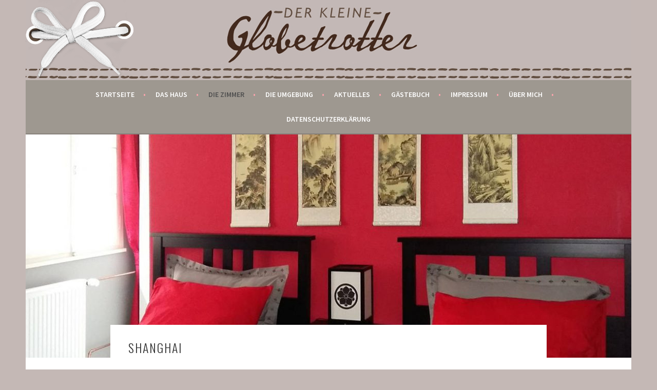

--- FILE ---
content_type: text/html; charset=UTF-8
request_url: http://der-kleine-globetrotter.de/zimmer/shanghai-2/
body_size: 4604
content:
<!DOCTYPE html>
<html lang="de">
<head>
<meta charset="UTF-8">
<meta name="viewport" content="width=device-width, initial-scale=1">
<link rel="profile" href="http://gmpg.org/xfn/11">
<link rel="pingback" href="http://der-kleine-globetrotter.de/xmlrpc.php">
<title>Shanghai &#8211; Der kleine Globetrotter</title>
<link rel='dns-prefetch' href='//s0.wp.com' />
<link rel='dns-prefetch' href='//fonts.googleapis.com' />
<link rel='dns-prefetch' href='//s.w.org' />
<link rel="alternate" type="application/rss+xml" title="Der kleine Globetrotter &raquo; Feed" href="http://der-kleine-globetrotter.de/feed/" />
<link rel="alternate" type="application/rss+xml" title="Der kleine Globetrotter &raquo; Kommentar-Feed" href="http://der-kleine-globetrotter.de/comments/feed/" />
		<script type="text/javascript">
			window._wpemojiSettings = {"baseUrl":"https:\/\/s.w.org\/images\/core\/emoji\/12.0.0-1\/72x72\/","ext":".png","svgUrl":"https:\/\/s.w.org\/images\/core\/emoji\/12.0.0-1\/svg\/","svgExt":".svg","source":{"concatemoji":"http:\/\/der-kleine-globetrotter.de\/wp-includes\/js\/wp-emoji-release.min.js?ver=5.2.21"}};
			!function(e,a,t){var n,r,o,i=a.createElement("canvas"),p=i.getContext&&i.getContext("2d");function s(e,t){var a=String.fromCharCode;p.clearRect(0,0,i.width,i.height),p.fillText(a.apply(this,e),0,0);e=i.toDataURL();return p.clearRect(0,0,i.width,i.height),p.fillText(a.apply(this,t),0,0),e===i.toDataURL()}function c(e){var t=a.createElement("script");t.src=e,t.defer=t.type="text/javascript",a.getElementsByTagName("head")[0].appendChild(t)}for(o=Array("flag","emoji"),t.supports={everything:!0,everythingExceptFlag:!0},r=0;r<o.length;r++)t.supports[o[r]]=function(e){if(!p||!p.fillText)return!1;switch(p.textBaseline="top",p.font="600 32px Arial",e){case"flag":return s([55356,56826,55356,56819],[55356,56826,8203,55356,56819])?!1:!s([55356,57332,56128,56423,56128,56418,56128,56421,56128,56430,56128,56423,56128,56447],[55356,57332,8203,56128,56423,8203,56128,56418,8203,56128,56421,8203,56128,56430,8203,56128,56423,8203,56128,56447]);case"emoji":return!s([55357,56424,55356,57342,8205,55358,56605,8205,55357,56424,55356,57340],[55357,56424,55356,57342,8203,55358,56605,8203,55357,56424,55356,57340])}return!1}(o[r]),t.supports.everything=t.supports.everything&&t.supports[o[r]],"flag"!==o[r]&&(t.supports.everythingExceptFlag=t.supports.everythingExceptFlag&&t.supports[o[r]]);t.supports.everythingExceptFlag=t.supports.everythingExceptFlag&&!t.supports.flag,t.DOMReady=!1,t.readyCallback=function(){t.DOMReady=!0},t.supports.everything||(n=function(){t.readyCallback()},a.addEventListener?(a.addEventListener("DOMContentLoaded",n,!1),e.addEventListener("load",n,!1)):(e.attachEvent("onload",n),a.attachEvent("onreadystatechange",function(){"complete"===a.readyState&&t.readyCallback()})),(n=t.source||{}).concatemoji?c(n.concatemoji):n.wpemoji&&n.twemoji&&(c(n.twemoji),c(n.wpemoji)))}(window,document,window._wpemojiSettings);
		</script>
		<style type="text/css">
img.wp-smiley,
img.emoji {
	display: inline !important;
	border: none !important;
	box-shadow: none !important;
	height: 1em !important;
	width: 1em !important;
	margin: 0 .07em !important;
	vertical-align: -0.1em !important;
	background: none !important;
	padding: 0 !important;
}
</style>
	<link rel='stylesheet' id='wp-block-library-css'  href='http://der-kleine-globetrotter.de/wp-includes/css/dist/block-library/style.min.css?ver=5.2.21' type='text/css' media='all' />
<link rel='stylesheet' id='sela-fonts-css'  href='https://fonts.googleapis.com/css?family=Source+Sans+Pro%3A300%2C300italic%2C400%2C400italic%2C600%7CDroid+Serif%3A400%2C400italic%7COswald%3A300%2C400&#038;subset=latin%2Clatin-ext' type='text/css' media='all' />
<link rel='stylesheet' id='genericons-css'  href='http://der-kleine-globetrotter.de/wp-content/plugins/jetpack/_inc/genericons/genericons/genericons.css?ver=3.1' type='text/css' media='all' />
<link rel='stylesheet' id='sela-style-css'  href='http://der-kleine-globetrotter.de/wp-content/themes/sela/style.css?ver=5.2.21' type='text/css' media='all' />
<style id='sela-style-inline-css' type='text/css'>
.site-branding { background-image: url(http://der-kleine-globetrotter.de/wp-content/uploads/2020/11/Header_6.jpg); }
</style>
<link rel='stylesheet' id='jetpack-widget-social-icons-styles-css'  href='http://der-kleine-globetrotter.de/wp-content/plugins/jetpack/modules/widgets/social-icons/social-icons.css?ver=20170506' type='text/css' media='all' />
<link rel='stylesheet' id='jetpack_css-css'  href='http://der-kleine-globetrotter.de/wp-content/plugins/jetpack/css/jetpack.css?ver=6.0.4' type='text/css' media='all' />
<script type='text/javascript' src='http://der-kleine-globetrotter.de/wp-includes/js/jquery/jquery.js?ver=1.12.4-wp'></script>
<script type='text/javascript' src='http://der-kleine-globetrotter.de/wp-includes/js/jquery/jquery-migrate.min.js?ver=1.4.1'></script>
<link rel='https://api.w.org/' href='http://der-kleine-globetrotter.de/wp-json/' />
<link rel="EditURI" type="application/rsd+xml" title="RSD" href="http://der-kleine-globetrotter.de/xmlrpc.php?rsd" />
<link rel="wlwmanifest" type="application/wlwmanifest+xml" href="http://der-kleine-globetrotter.de/wp-includes/wlwmanifest.xml" /> 
<meta name="generator" content="WordPress 5.2.21" />
<link rel="canonical" href="http://der-kleine-globetrotter.de/zimmer/shanghai-2/" />
<link rel='shortlink' href='https://wp.me/P9Q5ix-w' />
<link rel="alternate" type="application/json+oembed" href="http://der-kleine-globetrotter.de/wp-json/oembed/1.0/embed?url=http%3A%2F%2Fder-kleine-globetrotter.de%2Fzimmer%2Fshanghai-2%2F" />
<link rel="alternate" type="text/xml+oembed" href="http://der-kleine-globetrotter.de/wp-json/oembed/1.0/embed?url=http%3A%2F%2Fder-kleine-globetrotter.de%2Fzimmer%2Fshanghai-2%2F&#038;format=xml" />

<link rel='dns-prefetch' href='//v0.wordpress.com'/>
<style type='text/css'>img#wpstats{display:none}</style>		<style type="text/css">.recentcomments a{display:inline !important;padding:0 !important;margin:0 !important;}</style>
			<style type="text/css" id="sela-header-css">
					.site-title,
			.site-description {
				clip: rect(1px, 1px, 1px, 1px);
				position: absolute;
			}
			</style>
	<style type="text/css" id="custom-background-css">
body.custom-background { background-color: #c4b8b5; }
</style>
	
<!-- Jetpack Open Graph Tags -->
<meta property="og:type" content="article" />
<meta property="og:title" content="Shanghai" />
<meta property="og:url" content="http://der-kleine-globetrotter.de/zimmer/shanghai-2/" />
<meta property="og:description" content="Das Zimmer &#8218;Shanghai&#8216; ist fernöstlich inspiriert; es liegt auf der zweiten Etage. Es ist mit zwei Einzelbetten ausgestattet, die aber auf Wunsch zusammengestellt werden können. Zur Buch…" />
<meta property="article:published_time" content="2016-01-16T16:50:44+00:00" />
<meta property="article:modified_time" content="2020-11-20T08:20:07+00:00" />
<meta property="og:site_name" content="Der kleine Globetrotter" />
<meta property="og:image" content="http://der-kleine-globetrotter.de/wp-content/uploads/2016/12/Shanghai-groß.jpg" />
<meta property="og:image:width" content="1200" />
<meta property="og:image:height" content="751" />
<meta property="og:locale" content="de_DE" />
<meta name="twitter:text:title" content="Shanghai" />
<meta name="twitter:image" content="http://der-kleine-globetrotter.de/wp-content/uploads/2016/12/Shanghai-groß.jpg?w=640" />
<meta name="twitter:card" content="summary_large_image" />
			<style type="text/css" id="wp-custom-css">
				.main-navigation {
	background-color: #9e9890;
}
			</style>
		</head>

<body class="page-template page-template-page-templates page-template-full-width-page page-template-page-templatesfull-width-page-php page page-id-32 page-child parent-pageid-2 custom-background comments-closed">
<div id="page" class="hfeed site">
	<header id="masthead" class="site-header" role="banner">
		<a class="skip-link screen-reader-text" href="#content" title="Springe zum Inhalt">Springe zum Inhalt</a>

		<div class="site-branding">
						<h1 class="site-title"><a href="http://der-kleine-globetrotter.de/" title="Der kleine Globetrotter" rel="home">Der kleine Globetrotter</a></h1>
							<h2 class="site-description">Bed and Breakfast in Monschau</h2>
					</div><!-- .site-branding -->

		<nav id="site-navigation" class="main-navigation" role="navigation">
			<button class="menu-toggle" aria-controls="menu" aria-expanded="false">Menü</button>
			<div class="menu-hauptnavigation-container"><ul id="menu-hauptnavigation" class="menu"><li id="menu-item-148" class="menu-item menu-item-type-post_type menu-item-object-page menu-item-home menu-item-148"><a href="http://der-kleine-globetrotter.de/">Startseite</a></li>
<li id="menu-item-145" class="menu-item menu-item-type-post_type menu-item-object-page menu-item-145"><a href="http://der-kleine-globetrotter.de/das-haus/">Das Haus</a></li>
<li id="menu-item-149" class="menu-item menu-item-type-post_type menu-item-object-page current-page-ancestor current-menu-ancestor current-menu-parent current-page-parent current_page_parent current_page_ancestor menu-item-has-children menu-item-149"><a href="http://der-kleine-globetrotter.de/zimmer/">Die Zimmer</a>
<ul class="sub-menu">
	<li id="menu-item-150" class="menu-item menu-item-type-post_type menu-item-object-page menu-item-150"><a href="http://der-kleine-globetrotter.de/zimmer/manhattan/">Manhattan</a></li>
	<li id="menu-item-151" class="menu-item menu-item-type-post_type menu-item-object-page menu-item-151"><a href="http://der-kleine-globetrotter.de/zimmer/arabia/">Arabia</a></li>
	<li id="menu-item-152" class="menu-item menu-item-type-post_type menu-item-object-page current-menu-item page_item page-item-32 current_page_item menu-item-152"><a href="http://der-kleine-globetrotter.de/zimmer/shanghai-2/" aria-current="page">Shanghai</a></li>
	<li id="menu-item-153" class="menu-item menu-item-type-post_type menu-item-object-page menu-item-153"><a href="http://der-kleine-globetrotter.de/zimmer/paris-2/">Paris</a></li>
	<li id="menu-item-628" class="menu-item menu-item-type-post_type menu-item-object-page menu-item-628"><a href="http://der-kleine-globetrotter.de/zimmer/helsinki/">Das Appartment Helsinki</a></li>
</ul>
</li>
<li id="menu-item-143" class="menu-item menu-item-type-post_type menu-item-object-page menu-item-143"><a href="http://der-kleine-globetrotter.de/die-umgebung/">Die Umgebung</a></li>
<li id="menu-item-147" class="menu-item menu-item-type-post_type menu-item-object-page menu-item-147"><a href="http://der-kleine-globetrotter.de/aktuelles/">Aktuelles</a></li>
<li id="menu-item-146" class="menu-item menu-item-type-post_type menu-item-object-page menu-item-146"><a href="http://der-kleine-globetrotter.de/gaestebuch/">Gästebuch</a></li>
<li id="menu-item-142" class="menu-item menu-item-type-post_type menu-item-object-page menu-item-142"><a href="http://der-kleine-globetrotter.de/impressum/">Impressum</a></li>
<li id="menu-item-144" class="menu-item menu-item-type-post_type menu-item-object-page menu-item-144"><a href="http://der-kleine-globetrotter.de/ueber-mich/">Über mich</a></li>
<li id="menu-item-493" class="menu-item menu-item-type-post_type menu-item-object-page menu-item-493"><a href="http://der-kleine-globetrotter.de/datenschutzerklaerung/">Datenschutzerklärung</a></li>
</ul></div>		</nav><!-- #site-navigation -->
	</header><!-- #masthead -->

	<div id="content" class="site-content">

	
		
	<div class="hero">
		<div class="entry-thumbnail">
			<img width="1180" height="435" src="http://der-kleine-globetrotter.de/wp-content/uploads/2016/12/Shanghai-groß-1180x435.jpg" class="attachment-sela-page-thumbnail size-sela-page-thumbnail wp-post-image" alt="" />		</div>
	</div><!-- .hero -->

	
	

	<div class="content-wrapper full-width with-featured-image">
		<div id="primary" class="content-area">
			<div id="main" class="site-main" role="main">

				
					
<article id="post-32" class="post-32 page type-page status-publish has-post-thumbnail hentry with-featured-image">

	<header class="entry-header">
		<h1 class="entry-title">Shanghai</h1>
	</header><!-- .entry-header -->

	<div class="entry-content">
		<p style="text-align: left;"><span style="color: #000000;"><br />
<img class="alignleft wp-image-323 size-medium" src="http://der-kleine-globetrotter.de/wp-content/uploads/2016/12/Shanghai-2-300x217.jpg" width="300" height="217" srcset="http://der-kleine-globetrotter.de/wp-content/uploads/2016/12/Shanghai-2-300x217.jpg 300w, http://der-kleine-globetrotter.de/wp-content/uploads/2016/12/Shanghai-2-526x380.jpg 526w, http://der-kleine-globetrotter.de/wp-content/uploads/2016/12/Shanghai-2.jpg 624w" sizes="(max-width: 300px) 100vw, 300px" />Das Zimmer &#8218;Shanghai&#8216; ist fernöstlich inspiriert; es liegt auf der zweiten Etage. Es ist mit zwei Einzelbetten ausgestattet, die aber auf Wunsch zusammengestellt werden können.</span></p>
<p style="text-align: right;"><a style="line-height: 1.5;" href="http://web4.deskline.net/rptltweb/de/accommodation/detail/RPT/737CC9E9-4EAB-4246-9F00-485FC2E43058/der" target="_blank" rel="noopener noreferrer">Zur Buchungsanfrage </a></p>
<p style="clear: both;">
<p><img class="wp-image-374  alignright" src="http://der-kleine-globetrotter.de/wp-content/uploads/2016/01/IMG_6840-300x225.jpg" width="381" height="286" srcset="http://der-kleine-globetrotter.de/wp-content/uploads/2016/01/IMG_6840-300x225.jpg 300w, http://der-kleine-globetrotter.de/wp-content/uploads/2016/01/IMG_6840.jpg 480w" sizes="(max-width: 381px) 100vw, 381px" /><img class="alignleft wp-image-324" src="http://der-kleine-globetrotter.de/wp-content/uploads/2016/12/Shanghai-Bad-300x251.jpg" width="342" height="286" srcset="http://der-kleine-globetrotter.de/wp-content/uploads/2016/12/Shanghai-Bad-300x251.jpg 300w, http://der-kleine-globetrotter.de/wp-content/uploads/2016/12/Shanghai-Bad-455x380.jpg 455w, http://der-kleine-globetrotter.de/wp-content/uploads/2016/12/Shanghai-Bad.jpg 541w" sizes="(max-width: 342px) 100vw, 342px" /></p>
		
	</div><!-- .entry-content -->
	
</article><!-- #post-## -->

					
				
			</div><!-- #content -->
		</div><!-- #primary -->
	</div><!-- .content-wrapper -->


	</div><!-- #content -->

	
	<footer id="colophon" class="site-footer">
		
		<div class="site-info"  role="contentinfo">
			<a href="http://wordpress.org/" title="A Semantic Personal Publishing Platform" rel="generator">Stolz präsentiert von WordPress</a>
			<span class="sep"> | </span>
			Theme: sela von <a href="http://wordpress.com/themes/sela/" rel="designer">WordPress.com</a>.		</div><!-- .site-info -->
	</footer><!-- #colophon -->
</div><!-- #page -->

	<div style="display:none">
	</div>
<script type='text/javascript' src='https://s0.wp.com/wp-content/js/devicepx-jetpack.js?ver=202604'></script>
<script type='text/javascript' src='http://der-kleine-globetrotter.de/wp-content/themes/sela/js/navigation.js?ver=20140813'></script>
<script type='text/javascript' src='http://der-kleine-globetrotter.de/wp-content/themes/sela/js/skip-link-focus-fix.js?ver=20140813'></script>
<script type='text/javascript' src='http://der-kleine-globetrotter.de/wp-content/themes/sela/js/sela.js?ver=20140813'></script>
<script type='text/javascript' src='http://der-kleine-globetrotter.de/wp-includes/js/wp-embed.min.js?ver=5.2.21'></script>
<script type='text/javascript' src='https://stats.wp.com/e-202604.js' async='async' defer='defer'></script>
<script type='text/javascript'>
	_stq = window._stq || [];
	_stq.push([ 'view', {v:'ext',j:'1:6.0.4',blog:'145400449',post:'32',tz:'1',srv:'der-kleine-globetrotter.de'} ]);
	_stq.push([ 'clickTrackerInit', '145400449', '32' ]);
</script>

</body>
</html>


--- FILE ---
content_type: text/css
request_url: http://der-kleine-globetrotter.de/wp-content/themes/sela/style.css?ver=5.2.21
body_size: 8790
content:
/*
Theme Name: Sela
Theme URI: https://wordpress.com/themes/sela/
Description: Sela is not your typical business theme. Vibrant, bold, and clean, with lots of space for large images, this theme will look great on all devices, from desktop to mobile.
Version: 1.0.15
Author: Automattic
Author URI: https://wordpress.com/themes/
License: GNU General Public License v2 or later
License URI: http://www.gnu.org/licenses/gpl-2.0.html
Text Domain: sela
Tags: blog, custom-background, custom-colors, custom-menu, featured-images, full-width-template, microformats, right-sidebar, rtl-language-support, sticky-post, translation-ready, two-columns
*/

/*--------------------------------------------------------------
1.0 Reset
--------------------------------------------------------------*/
html, body, div, span, applet, object, iframe,
h1, h2, h3, h4, h5, h6, p, blockquote, pre,
a, abbr, acronym, address, big, cite, code,
del, dfn, em, font, ins, kbd, q, s, samp,
small, strike, strong, sub, sup, tt, var,
dl, dt, dd, ol, ul, li,
fieldset, form, label, legend,
table, caption, tbody, tfoot, thead, tr, th, td {
	font-family: inherit;
	font-size: 100%;
	font-weight: inherit;
	font-style: inherit;
	margin: 0;
	padding: 0;
	vertical-align: baseline;
	border: 0;
	outline: 0;
}
html {
	font-size: 62.5%; /* 10px */
	overflow-y: scroll; /* Keeps page centred in all browsers regardless of content height */
	-webkit-text-size-adjust: 100%; /* Prevents iOS text size adjust after orientation change, without disabling user zoom */
		-ms-text-size-adjust: 100%; /* www.456bereastreet.com/archive/201012/controlling_text_size_in_safari_for_ios_without_disabling_user_zoom/ */
}
body {
	background: #f0f0f0;
}
article,
aside,
details,
figcaption,
figure,
footer,
header,
main,
nav,
section {
	display: block;
}
ol,
ul {
	list-style: none;
}
table {
	border-spacing: 0;
	border-collapse: separate;
}
caption,
th,
td {
	text-align: left;
}
blockquote:before,
blockquote:after,
q:before,
q:after {
	content: "";
}
blockquote,
q {
	quotes: "" "";
}
a {
	color: #e1122a;
	text-decoration: none;
}
a:hover,
a:focus,
a:active {
	color: #aaa;
	text-decoration: none;
}
a:hover,
a:active {
	outline: 0;
}
a:focus {
	outline: thin dotted;
}
a img {
	border: 0;
}

/*--------------------------------------------------------------
2.0 Typography
--------------------------------------------------------------*/
body,
button,
input,
select,
textarea {
	color: #404040;
	font-family: "Source Sans Pro", Arial, sans-serif;
	font-size: 16px;
	font-size: 1.6rem;
	font-weight: 300;
	line-height: 1.5;
}
h1,
h2,
h3,
h4,
h5,
h6 {
	clear: both;
	font-family: "Oswald", sans-serif;
	font-weight: 300;
	letter-spacing: 2px;
	text-transform: uppercase;
}
h1 {
	font-size: 24px;
	font-size: 2.4rem;
	line-height: 1;
	margin-bottom: 1em;
}
h2 {
	font-size: 21px;
	font-size: 2.1rem;
	line-height: 1.1429;
	margin-bottom: 1.1429em;
}
h3 {
	font-size: 18px;
	font-size: 1.8rem;
	line-height: 1.3333;
	margin-bottom: 1.333em;
}
h4 {
	font-size: 16px;
	font-size: 1.6rem;
	line-height: 1.5;
	margin-bottom: 1.5em;
}
h5 {
	font-family: "Source Sans Pro", Arial, sans-serif;
	font-size: 14px;
	font-size: 1.4rem;
	font-weight: bold;
	line-height: 1.7143;
	margin-bottom: 1.7143em;
}
h6 {
	font-family: "Source Sans Pro", Arial, sans-serif;
	font-size: 14px;
	font-size: 1.4rem;
	font-weight: bold;
	line-height: 1.7143em;
	margin-bottom: 1.7143em;
}

/*--------------------------------------------------------------
3.0 Elements
--------------------------------------------------------------*/
hr {
	border: 0;
	height: 1px;
	margin: 1.5em 0;
	background-color: #e6e6e6;
}
p,
blockquote p:last-child {
	margin-bottom: 1.5em;
}
p:last-child {
	margin-bottom: 0;
}
ul,
ol {
	margin: 0 0 1.5em 1em;
}
ul {
	list-style: disc;
}
ol {
	list-style: decimal;
}
li > ul,
li > ol {
	margin-bottom: 0;
	margin-left: 1em;
}
dt {
	font-weight: bold;
}
dd {
	margin: 0 1em 1.5em 1em;
}
b,
strong {
	font-weight: bold;
}
dfn,
cite,
em,
i {
	font-style: italic;
}
blockquote {
	border-left: 2px solid #f2f2f2;
	font-style: italic;
	padding-left: 1em;
}
address {
	margin: 0 0 1.5em 0;
}
pre {
	background: #f2f2f2;
	font-family: "Courier 10 Pitch", Courier, monospace;
	font-size: 14px;
	font-size: 1.4rem;
	line-height: 1.7143;
	max-width: 100%;
	margin-bottom: 1.5em;
	overflow-x: scroll;
	padding: 1em;
}
code,
kbd,
tt,
var {
	font-family: "Courier 10 Pitch", Courier, monospace;
}
abbr,
acronym {
	border-bottom: 1px dotted #e6e6e6;
	cursor: help;
}
mark,
ins {
	background-color: #fff9c0;
	text-decoration: none;
}
sup,
sub {
	font-size: 75%;
	height: 0;
	line-height: 0;
	position: relative;
	vertical-align: baseline;
}
sup {
	bottom: 1ex;
}
sub {
	top: 0.5ex;
}
small {
	font-size: 75%;
}
big {
	font-size: 125%;
}
figure {
	margin: 0;
}
table {
	border-bottom: 1px solid #eee;
	margin: 0 0 1.5em 0;
	width: 100%;
}
th {
	font-weight: bold;
	padding: 0.75em;
	text-transform: uppercase;
}
td {
	border-top: 1px solid #eee;
	padding: 0.75em;
}
img {
	max-width: 100%; /* Adhere to container width. */
	height: auto; /* Make sure images are scaled correctly. */
}
legend {
	font-weight: bold;
	padding: 0 .5em;
}
fieldset {
	border: 1px solid #eee;
}

/*--------------------------------------------------------------
4.0 Forms
--------------------------------------------------------------*/
button,
input,
select,
textarea {
	color: #888;
	font-size: 100%; /* Corrects font size not being inherited in all browsers */
	margin: 0; /* Addresses margins set differently in IE6/7, F3/4, S5, Chrome */
	vertical-align: baseline; /* Improves appearance and consistency in all browsers */
}
button,
input {
	line-height: normal; /* Addresses FF3/4 setting line-height using !important in the UA stylesheet */
}
button,
input[type="button"],
input[type="reset"],
input[type="submit"],
#infinite-handle span {
	background-color: #f25f70;
	border-style: none;
	color: #fff;
	cursor: pointer;
	display: inline-block;
	font-size: 12px;
	font-size: 1.2rem;
	font-weight: bold;
	line-height: 2;
	padding: 6px 15px;
	text-align: center;
	vertical-align: middle;
	text-transform: uppercase;
	-webkit-border-radius: 3px;
	   -moz-border-radius: 3px;
			border-radius: 3px;
	-webkit-box-shadow: inset 0 -2px 0 rgba(0, 0, 0, 0.1);
	   -moz-box-shadow: inset 0 -2px 0 rgba(0, 0, 0, 0.1);
			box-shadow: inset 0 -2px 0 rgba(0, 0, 0, 0.1);
	-webkit-appearance: none;
}
button:hover,
html input[type="button"]:hover,
input[type="reset"]:hover,
input[type="submit"]:hover,
#infinite-handle span:hover {
	opacity: 0.85;
}
button:focus,
html input[type="button"]:focus,
input[type="reset"]:focus,
input[type="submit"]:focus,
button:active,
html input[type="button"]:active,
input[type="reset"]:active,
input[type="submit"]:active,
#infinite-handle span:active {
	background-color: #e6e6e6;
	color: #666;
}
input[type="checkbox"],
input[type="radio"] {
	box-sizing: border-box; /* Addresses box sizing set to content-box in IE8/9 */
	padding: 0; /* Addresses excess padding in IE8/9 */
}
input[type="search"],
input[type="password"] {
	-webkit-box-sizing: border-box;
	   -moz-box-sizing: border-box;
			box-sizing: border-box;
	-webkit-appearance: none; /* Addresses appearance set to searchfield in S5, Chrome */
}
input[type="search"]::-webkit-search-decoration {
	-webkit-appearance: none;
}
button::-moz-focus-inner,
input::-moz-focus-inner {
	border: 0;
	padding: 0;
}
input[type="text"],
input[type="email"],
input[type="password"],
input[type="search"],
input[type="url"] {
	border: 1px solid #eee;
	font-size: 14px;
	font-size: 1.4rem;
	padding: 0.6em;
	-webkit-border-radius: 2px;
	   -moz-border-radius: 2px;
			border-radius: 2px;
	-webkit-transition: 0.2s ease-in;
			transition: 0.2s ease-in;
}
input[type="text"]:focus,
input[type="email"]:focus,
input[type="password"]:focus,
input[type="search"]:focus,
input[type="url"]:focus,
textarea:focus {
	border: 1px solid #f25f70;
	outline: none;
	-webkit-transition: 0.2s ease-in;
			transition: 0.2s ease-in;
}
textarea {
	border: 1px solid #eee;
	border-radius: 2px;
	font-size: 14px;
	font-size: 1.4rem;
	overflow: auto; /* Removes default vertical scrollbar in IE6/7/8/9 */
	padding: 1.5625%;
	vertical-align: top; /* Improves readability and alignment in all browsers */
	width: 96.875%;
	-webkit-border-radius: 2px;
	   -moz-border-radius: 2px;
			border-radius: 2px;
	-webkit-transition: 0.2s ease-in;
			transition: 0.2s ease-in;

}

/* Genericons */
.entry-meta .post-format a:before,
.featured-post:before,
.social-links ul a:before,
.format-link .entry-title a:after,
.menu-toggle:before {
	display: inline-block;
	font-family: Genericons;
	font-size: 14px;
	font-size: 1.0769rem;
	font-weight: normal;
	line-height: 1;
	vertical-align: text-bottom;
	-webkit-font-smoothing: antialiased;
}

/*--------------------------------------------------------------
5.0 Navigation
--------------------------------------------------------------*/
/*--------------------------------------------------------------
5.2 Menus
--------------------------------------------------------------*/

.main-navigation {
	background-color: #f25f70;
	border-bottom: 2px solid rgba(0, 0, 0, 0.15);
	color: #fff;
	display: block;
	padding: 0 1em;
}
.main-navigation ul {
	display: none;
	list-style: none;
	margin: 0;
	text-align: left;
}
.main-navigation a {
	color: #fff;
	display: block;
	font-size: 14px;
	font-size: 1.4rem;
	font-weight: bold;
	line-height: 1.7143;
	padding: 1em;
	text-decoration: none;
	text-transform: uppercase;
	-webkit-transition: all 0.2s ease;
			transition: all 0.2s ease;
}
.main-navigation ul li {
	border-top: 1px solid rgba(255, 255, 255, 0.5);
	padding: 0;
}
.main-navigation ul li:first-child {
	border-top: 0;
}
.main-navigation ul ul {
	display: block;
	list-style: disc;
	margin: 0 0 1em 2.15em;
}
.main-navigation ul ul li {
	border-top: 0;
}
.main-navigation ul ul a {
	color: #fff;
	padding: 0.5em 0;
}
.main-navigation a:hover,
.main-navigation ul > :hover > a,
.main-navigation ul > .focus > a {
	color: #4f4f4f;
}
.main-navigation ul ul a:hover,
.main-navigation ul ul li.focus > a {
	color: #5d5d5d;
}
.main-navigation ul ul ul {
	margin-bottom: 0;
}
.main-navigation ul ul ul li {
	border-top: 0;
}
.main-navigation a:hover,
.main-navigation ul > :hover > a,
.main-navigation ul > .focus > a {
	color: #4f4f4f;
}
.main-navigation ul li:hover > ul,
.main-navigation ul li.focus > ul {
	display: block;
}
.main-navigation li.current_page_item > a,
.main-navigation li.current-menu-item > a,
.main-navigation li.current_page_ancestor > a,
.main-navigation li.current-menu-ancestor > a {
	color: #4f4f4f;
}
.menu-toggle {
	box-shadow: none;
	color: #fff;
	display: block;
	font-family: "Source Sans Pro", Arial, sans-serif;
	font-size: 14px;
	font-size: 1.4rem;
	font-weight: bold;
	line-height: 1.7143;
	margin: 0 auto;
	padding: 1em 0;
	text-align: center;
	text-transform: uppercase;
}
.menu-toggle:hover,
.menu-toggle:focus {
	color: #fff;
	background: none;
}
.menu-toggle:before {
	content: "\f419";
	margin-right: 12px;
	position: relative;
	top: -2px;
}
.menu-toggle,
.main-navigation.toggled .nav-menu {
	display: block;
}

/* Social Links */
.social-links {
	clear: both;
	margin: 0 auto 1.5em;
}
.social-links ul {
	list-style: none;
	margin: 0;
	padding: 0;
}
.social-links ul li {
	display: inline-block;
	list-style: none;
	margin: 0;
}
.social-links ul a {
	display: inline-block;
	text-decoration: none;
	-webkit-border-radius: 50%;
	   -moz-border-radius: 50%;
			border-radius: 50%;
}
.social-links ul a:before {
	background: #f25f70;
	color: #fff;
	content: "\f415";
	display: block;
	font-size: 16px;
	font-size: 1.6rem;
	padding: 8px 6px 8px 8px;
	position: relative;
	text-align: center;
	-webkit-border-radius: 50%;
	   -moz-border-radius: 50%;
			border-radius: 50%;
	-webkit-transition: all 0.1s ease-in-out;
	   -moz-transition: all 0.1s ease-in-out;
		 -o-transition: all 0.1s ease-in-out;
			transition: top 0.3s ease-in-out;
			transition: all 0.1s ease-in-out;
}
.social-links ul a:hover {
	text-decoration: none;
}
.social-links ul a:hover:before {
	opacity: 0.75;
	text-decoration: none;
	-webkit-transition: all 0.1s ease-in-out;
	   -moz-transition: all 0.1s ease-in-out;
		 -o-transition: all 0.1s ease-in-out;
			transition: all 0.1s ease-in-out;
}
.social-links ul a[href*='wordpress.org']:before,
.social-links ul a[href*='wordpress.com']:before {
    content: '\f205';
}
.social-links ul a[href*='facebook.com']:before {
    content: '\f204';
}
.social-links ul a[href*='twitter.com']:before {
    content: '\f202';
}
.social-links ul a[href*='dribbble.com']:before {
    content: '\f201';
}
.social-links ul a[href*='plus.google.com']:before {
    content: '\f206';
}
.social-links ul a[href*='pinterest.com']:before {
    content: '\f209';
}
.social-links ul a[href*='github.com']:before {
    content: '\f200';
}
.social-links ul a[href*='tumblr.com']:before {
    content: '\f214';
}
.social-links ul a[href*='youtube.com']:before {
    content: '\f213';
}
.social-links ul a[href*='flickr.com']:before {
    content: '\f211';
}
.social-links ul a[href*='vimeo.com']:before {
    content: '\f212';
}
.social-links ul a[href*='instagram.com']:before {
    content: '\f215';
}
.social-links ul a[href*='codepen.io']:before {
    content: '\f216';
}
.social-links ul a[href*='linkedin.com']:before {
    content: '\f207';
}
.social-links ul a[href*='foursquare.com']:before {
    content: '\f226';
}
.social-links ul a[href*='reddit.com']:before {
    content: '\f222';
}
.social-links ul a[href*='digg.com']:before {
    content: '\f221';
}
.social-links ul a[href*='getpocket.com']:before {
    content: '\f224';
}
.social-links ul a[href*='path.com']:before {
    content: '\f219';
}
.social-links ul a[href*='stumbleupon.com']:before {
    content: '\f223';
}
.social-links ul a[href*='spotify.com']:before {
    content: '\f515';
}
.social-links ul a[href*='twitch.tv']:before {
    content: '\f516';
}
.social-links ul a[href*='dropbox.com']:before {
    content: '\f225';
}
.social-links ul a[href*='/feed']:before {
    content: '\f413';
}
.social-links ul a[href*='skype']:before {
    content: '\f220';
}
.social-links ul a[href*='mailto']:before {
    content: '\f410';
}

/*--------------------------------------------------------------
5.2 Content Navigation
--------------------------------------------------------------*/
.post-navigation,
.paging-navigation {
	margin: 1.5em 0 0 0;
}
[class*="navigation"] .nav-previous {
	float: left;
	width: 48%;
}
[class*="navigation"] .nav-next {
	float: right;
	text-align: right;
	width: 48%;
}
[class*="navigation"] .nav-previous .meta-nav:before {
	content: "\2190";
	margin-right: 5px;
}
[class*="navigation"] .nav-next .meta-nav:after {
	content: "\2192";
	margin-left: 5px;
}
.post-navigation a,
.paging-navigation a,
.comment-navigation a {
	color: #aaa;
	display: inline-block;
	font-family: "Droid Serif", Georgia, serif;
	font-size: 12px;
	font-size: 1.2rem;
	font-style: italic;
	line-height: 2;
	max-width: 100%;
	word-wrap: break-word;
}
.post-navigation a:hover,
.paging-navigation a:hover,
.comment-navigation a:hover {
	color: #666;
}

/*--------------------------------------------------------------
6.0 Accessibility
--------------------------------------------------------------*/
/* Text meant only for screen readers */
.screen-reader-text {
	clip: rect(1px, 1px, 1px, 1px);
	position: absolute !important;
	height: 1px;
	width: 1px;
	overflow: hidden;
}

.screen-reader-text:focus {
	background-color: #f1f1f1;
	border-radius: 3px;
	box-shadow: 0 0 2px 2px rgba(0, 0, 0, 0.6);
	clip: auto !important;
	color: #21759b;
	display: block;
	font-size: 14px;
	font-size: 1.4rem;
	font-weight: bold;
	height: auto;
	left: 5px;
	line-height: normal;
	padding: 15px 23px 14px;
	text-decoration: none;
	top: 5px;
	width: auto;
	z-index: 100000; /* Above WP toolbar */
}

/*--------------------------------------------------------------
7.0 Alignments
--------------------------------------------------------------*/
.alignleft {
	display: inline;
	float: left;
	margin: 0.5em 1.5em 1em 0;
}
.alignright {
	display: inline;
	float: right;
	margin-left: 1.5em;
}
.aligncenter {
	clear: both;
	display: block;
	margin: 1.5em auto;
}

/*--------------------------------------------------------------
8.0 Clearings
--------------------------------------------------------------*/
.comment-meta:before,
.comment-meta:after,
.entry-meta:before,
.entry-meta:after,
.footer-widget-area:before,
.footer-widget-area:after,
.hentry:after,
.main-navigation > ul:before,
.main-navigation > ul:after,
.site-main:before,
.site-main:after,
.subordinate-navigation ul:before,
.subordinate-navigation ul:after,
.testimonials:before,
.testimonials:after,
.testimonials .hentry:before,
.testimonials .hentry:after,
.clear:before,
.clear:after,
[class*="area"]:before,
[class*="area"]:after,
[class*="content"]:before,
[class*="content"]:after,
[class*="navigation"]:before,
[class*="navigation"]:after,
[class*="site"]:before,
[class*="site"]:after {
	content: "";
	display: table;
}
.comment-meta:after,
.entry-meta:after,
.footer-widget-area:after,
.main-navigation ul:after,
.site-main:after,
.subordinate-navigation ul:after,
.testimonials:after,
.testimonials .hentry:after,
.clear:after,
[class*="area"]:after,
[class*="content"]:after,
[class*="navigation"]:after,
[class*="site"]:after {
	clear: both;
}

/*--------------------------------------------------------------
9.0 Widgets
--------------------------------------------------------------*/
.widget-area {
	overflow: hidden;
}
.widget {
	font-size: 14px;
	font-size: 1.4rem;
	line-height: 1.7143;
	margin-bottom: 2.5714em;
}
.widget-title {
	font-family: "Source Sans Pro", sans-serif;
	font-size: 14px;
	font-size: 1.4rem;
	font-weight: 600;
	line-height: 1.7143;
	margin-bottom: 0.857em;
	text-align: center;
	text-transform: uppercase;
}
.widget ul,
.widget ol {
	list-style: none;
	margin: 0;
}
.widget ul > li,
.widget ol > li {
	padding: 0.785em 0 0.857em;
}
.widget li > ul,
.widget li > ol {
	margin-left: 24px;
}
.widget ul ul {
	margin-top: 0.785em;
}
.widget ul ul > li:last-child {
	padding-bottom: 0;
}
.widget select {
	max-width: 100%;
}
.widget_search .search-submit {
	display: none;
}
.widget_search .search-field {
	width: 100%;
	-moz-box-sizing: border-box;
	 -ms-box-sizing: border-box;
		 box-sizing: border-box;
}

/* Front Page and Sidebar Widgets */
.front-widget-area .widget {
	font-size: 16px;
	font-size: 1.6rem;
}
.front-widget-area,
.front-testimonials {
	padding: 3em 4.661%;
}
.front-widget-area .widget-title,
.sidebar-widget-area .widget-title {
	color: #4f4f4f;
}
.sidebar-widget-area {
	margin-top: 3em;
}
.widget-title:before,
.widget-title:after {
	content: " - ";
}
.front-widget-area .widget ul > li,
.front-widget-area .widget ol > li,
.sidebar-widget-area .widget ul > li,
.sidebar-widget-area .widget ol > li {
	border-top: 1px solid #f2f2f2;
}
.widget_calendar caption {
	text-align: center;
}
.widget_calendar td a {
	font-weight: bold;
}

/* Footer Widgets */
.footer-widget-area {
	background-color: #fafafa;
	border-top: 1px solid #eee;
	padding: 3em 4.661% 1.5em;
}
.footer-widget-area a {
	color: #6d6d6d;
}
.footer-widget-area a:hover {
	color: #e1122a;
}
.first.footer-widgets,
.second.footer-widgets {
	margin-right: 55px;
}
.footer-widget-area .widget-title {
	color: #4f4f4f;
}
.footer-widget-area .widget ul > li,
.footer-widget-area .widget ol > li {
	border-top: 1px solid #e5e5e5;
}
.footer-widget-area .widget_calendar table,
.footer-widget-area .widget_calendar td {
	border-color: #e5e5e5;
}

/*--------------------------------------------------------------
10.0 Content
--------------------------------------------------------------*/
/*--------------------------------------------------------------
10.1 Layout
--------------------------------------------------------------*/
.site {
	max-width: 1180px;
	padding-right: 2.33050%;
	padding-left: 2.33050%;
}
.site-content {
	background-color: #fff;
	padding: 3em 4.661%;
}
.page .site-content,
.home.page .site-content,
.post-type-archive-jetpack-testimonial .site-content {
	padding: 0;
}

/* Site Header */
.site-branding {
	background: #fff;
	background-position: center;
	background-repeat: no-repeat;
	text-align: center;
	height: 100%;
	min-height: 72px;
	padding: 3em 0 36px;
	text-align: center;
	-webkit-background-size: cover;
	   -moz-background-size: cover;
		 -o-background-size: cover;
			background-size: cover;
}
.site-branding,
.site-navigation {
	padding-right: 4.661%;
	padding-left: 4.661%;
}
.site-branding a + .site-title {
	margin-top: 0.6667em;
}
.display-header-text .site-image {
	margin-bottom: 12px;
}
.site-logo {
	width: auto;
}
.site-title {
	font-size: 36px;
	font-size: 3.6rem;
	line-height: 1.3333;
	margin-bottom: 0;
}
.site-title a {
	color: #333;
}
.site-title a:hover {
	text-decoration: none;
}
.site-description {
	color: #333;
	font-family: "Source Sans Pro", Arial, sans-serif;
	font-size: 13px;
	font-size: 1.3rem;
	line-height: 1.8462;
	margin-bottom: 0;
}

/*--------------------------------------------------------------
10.2 Posts and pages
--------------------------------------------------------------*/
.hentry {
	position: relative;
	word-wrap: break-word;
}
.sticky {
}
.blog .hentry,
.archive .hentry,
.search .hentry {
	margin: 0 0 3em 0;
}
.hentry:after {
	background: #f2f2f2;
	display: block;
	position: relative;
	left: -5.1%;
	width: 110.2%;
	height: 1px;
}
.home.page .hentry:after {
	display: none;
}
.hentry.no-title .entry-body {
	min-height: 6em;
}
.hentry.has-post-thumbnail-prev {
	margin-bottom: 0;
}
.search .no-results .page-header,
.testimonials .no-results .page-header {
	margin: 0;
}
.archive .page-title,
.search .page-title {
	color: #aaa;
	font-family: "Source Sans Pro", sans-serif;
	font-size: 14px;
	font-size: 1.4rem;
	font-weight: 600;
	line-height: 1.7143;
	text-transform: uppercase;
}
.entry-header {
	position: relative;
	z-index: 1;
}
.entry-thumbnail,
.post-thumbnail {
	background: -webkit-linear-gradient(135deg, white 25%, #f0f2f0 25%, #f0f2f0 50%, white 50%, white 75%, #f0f2f0 75%, #f0f2f0);
	background:    -moz-linear-gradient(135deg, white 25%, #f0f2f0 25%, #f0f2f0 50%, white 50%, white 75%, #f0f2f0 75%, #f0f2f0);
	background:      -o-linear-gradient(135deg, white 25%, #f0f2f0 25%, #f0f2f0 50%, white 50%, white 75%, #f0f2f0 75%, #f0f2f0);
	background:         linear-gradient(135deg, white 25%, #f0f2f0 25%, #f0f2f0 50%, white 50%, white 75%, #f0f2f0 75%, #f0f2f0);
	background-size: 4px 4px;
}
.post-thumbnail {
	margin: 0 -5.1%;
}
.post-thumbnail + .entry-header {
	margin: 1.5em 0;
	padding: 0;
}
.entry-thumbnail img,
.post-thumbnail img {
	display: block;
}
.entry-title {
	line-height: 1.7;
}
.page-title,
.entry-title,
.entry-title a {
	color: #333;
}
.entry-title a:hover {
	color: #e1122a;
}
.entry-meta {
	font-family: "Droid Serif", Georgia, serif;
	font-size: 12px;
	font-size: 1.2rem;
	font-style: italic;
	margin-bottom: 1em;
	text-align: left;
}
footer.entry-meta {
	line-height: 2;
	padding: 0 0 2em 0;
	position: static;
	text-align: left;
	width: auto;
}
.entry-meta span {
	margin-right: 10px;
	display: inline-block;
}
.entry-meta a {
	color: #aaa;
}
.entry-meta a:hover {
	color: #666;
}
footer.entry-meta {
	margin-bottom: 0;
}
.featured-post {
	color: #666;
}
.featured-post:before {
	color: #666;
	content: "\f308";
	font-size: 12px;
	font-size: 1.2rem;
	margin-right: 3px;
	position: relative;
}
.categories-links,
.tags-links {
	margin-right: 1em;
}
.entry-summary,
.entry-content {
	margin: 0 0 3em 0;
}
.updated {
	display: none;
}
.page-links {
	clear: both;
	font-weight: 400;
	margin-top: 1.5em;
	word-spacing: 7px;
}

/*--------------------------------------------------------------
10.3 Post formats
--------------------------------------------------------------*/
.format-link .entry-title a:after {
	content: " \f442";
	font-size: 36px;
	line-height: 1em;
}
.format-quote blockquote:before {
	color: #ccc;
	content: "\201C";
	font-family: "Droid Serif", serif;
	font-size: 87px;
	font-size: 8.7rem;
	line-height: 1;
	position: absolute;
	top: -5px;
	left: -10px;
}
.format-quote blockquote {
	border: none;
	font-family: "Droid Serif", serif;
	font-size: 18px;
	font-size: 1.8rem;
	margin-left: 0;
	padding-left: 3.0769em;
	position: relative;
}
blockquote cite {
	display: block;
	font-family: "Source Sans Pro", Arial, sans-serif;
	font-size: 14px;
	font-size: 1.4rem;
	font-style: normal;
	margin: 0.75em 0;
	text-transform: uppercase;
}
.format-quote blockquote p:last-child {
	margin-bottom: 0;
}

/*--------------------------------------------------------------
10.3 Comments
--------------------------------------------------------------*/
.comments-area {
	margin: 3em 0 0;
}
.page .comments-area {
	margin-left: 0;
}
.comments-title {
	font-size: 24px;
	font-size: 2.4rem;
	line-height: 1.5;
	margin-bottom: 1em;
}
.comment-list {
	margin: 1.5em 0;
}
.comment-list,
.comment-list .children {
	list-style-type: none;
	padding: 0;
}
.comment,
.pingback,
.trackback {
	padding: 1.5em 0;
}
.bypostauthor {
}
.depth-1 {
	border-bottom: solid 1px #f2f2f2;
}
.depth-1:first-child {
	margin-top: 0;
	padding-top: 0;
}
.children {
	margin-top: 24px;
}
.children .comment {
	border-left: 3px solid #f7f7f7;
	padding-left: 24px;
}
.comment-author .avatar {
	float: left;
	margin-right: 12px;
	-webkit-border-radius: 50%;
	   -moz-border-radius: 50%;
			border-radius: 50%;
}
.comment-meta {
	margin-bottom: 1em;
}
.comment-meta a {
	color: #f25f70;
}
.comment-meta a:hover {
	color: #aaa;
}
.comment-meta .fn {
	display: inline-block;
	font-size: 14px;
	font-size: 1.4rem;
	font-weight: bold;
	font-style: normal;
	margin-right: 10px;
	text-transform: uppercase;
}
.says {
	display: none;
}
.comment-metadata {
	display: inline-block;
	font-size: 13px;
	font-size: 1.3rem;
}
.comment-metadata a {
	color: #aaa;
}
.comment-metadata a:hover {
	color: #666;
}
.comment-content a {
	word-wrap: break-word;
}
.comment-tools {
	display: inline-block;
	float: right;
}
.comment-tools a {
	font-size: 12px;
	font-size: 1.2rem;
	font-weight: normal;
	text-transform: uppercase;
}
.comment-reply-link {
	margin-left: 10px;
}
.comment-reply-link:after {
	content: "\00A0\2192";
}
.comment-respond {
	padding: 25px 20px 20px 0;
}
.comment-content {
	margin-left: 70px;
}
.comment-form label {
	display: inline-block;
	width: 64px;
}
.form-allowed-tags {
	font-size: 12px;
	font-size: 1.2rem;
}
.no-comments {
	text-align: center;
}

/*--------------------------------------------------------------
10.4 Page Templates
--------------------------------------------------------------*/
.content-wrapper {
	background: #fff;
	padding: 3em 4.661%;
	position: relative;
}
.content-wrapper.with-featured-image {
	padding: 1.5em 4.661%;
}

/* Front Page Template */
.front-page-content-area.content-area {
	float: none;
	margin: 0;
	width: 100%;
}
.front-page-content-area .hero {
	position: relative;
}
/* Front page content with featured image */
.hero-content {
	position: relative;
}
.hero-content > img {
	display: block;
}
.hero-container-outer {
	display: table;
	width: 100%;
	height: 100%;
}
.hero-container-inner {
	display: table-cell;
	text-align: center;
	vertical-align: middle;
}
.front-page-content-area .with-featured-image {
	border-bottom: 1px solid #f2f2f2;
	padding-right: 4.661%;
	padding-left: 4.661%;
}

.front-page-content-area .without-featured-image {
	padding: 3em 4.661%;
}

.front-page-content-area .with-featured-image .entry-header {
	margin-top: 1.5em;
	padding: 0;
}
.front-page-content-area .with-featured-image .entry-content {
	margin-bottom: 1.5em;
	padding: 0;
}

.hero-content-overlayer {
	height: 100%;
	overflow: auto;
	position: static;
	top: auto;
}

/* Front Page Widget Area and Testimonials */
.front-widget-area {
	border-bottom: 1px solid #f2f2f2;
}
.front-widgets .widget {
	font-size: 16px;
	font-size: 1.6rem;
	margin-bottom: 2.25em;
}
.front-widget-area .widget-title {
	color: #4f4f4f;
	font-family: "Oswald", Arial, sans-serif;
	font-size: 21px;
	font-size: 2.1rem;
	font-weight: 300;
}

/* Grid Page */
.grid-page-content-area .entry-content {
	min-height: 0;
}
.grid-page-content-area .hentry:after,
.child-pages .hentry:after {
	display: none;
}
.child-page {
	float: none;
	margin: 0 auto;
	max-width: 334px;
}
.child-page .entry-thumbnail img {
	display: block;
}
.child-page .entry-header {
	margin: 1.5em 0;
	padding: 0;
}
/* Full-Width Page Template */
.content-wrapper.full-width.with-featured-image {
	margin: 0;
	padding: 1.5em 4.661% 0;
}

.content-wrapper.full-width .content-area {
	width: 100%;
}
.content-wrapper.full-width .hentry:after {
	left: -9.1%;
	width: 109.1%;
}

/*--------------------------------------------------------------
10.5 Testimonials
--------------------------------------------------------------*/
.jetpack-testimonial {
	border: 1px solid #f2f2f2;
	float: left;
	margin: 3em 0 0;
	padding: 0 1.525%;
	text-align: center;
	width: 96.6%;
}
.jetpack-testimonial:nth-child(even) {
	margin-top: 6em;
	margin-right: 0;
}
.testimonial-thumbnail {
	margin-top: -45px;
	text-align: center;
}
.testimonial-thumbnail img,
.testimonial-featured-image img {
	-webkit-border-radius: 50px;
	   -moz-border-radius: 50px;
			border-radius: 50px;
}
.jetpack-testimonial .entry-header,
.jetpack-testimonial-shortcode .entry-header {
	overflow: hidden;
	padding-bottom: 1.5em;
}
.jetpack-testimonial .entry-title,
.jetpack-testimonial-shortcode .testimonial-entry-title {
	color: #f25f70;
	font-family: "Source Sans Pro", Arial, sans-serif;
	font-size: 14px;
	font-size: 1.4rem;
	font-weight: bold;
	text-transform: uppercase;
}
.jetpack-testimonial .entry-content,
.jetpack-testimonial-shortcode .testimonial-entry-content {
	font-style: italic;
	margin: 0;
	overflow: hidden;
	padding: 0.75em 0;
}
.jetpack-testimonial.without-featured-image .entry-content {
	padding: 3em 0 0.75em;
}
.jetpack-testimonial .entry-meta,
.jetpack-testimonial-shortcode .entry-meta {
	clear: both;
	text-align: center;
}
/* Testimonials Shortcode */
.jetpack-testimonial-shortcode .testimonial-entry {
	border: 1px solid #f2f2f2;
	padding: 1.5em 1.525% 0;
	margin-top: 3em;
	margin-bottom: 3em;
	text-align: center;
}
.jetpack-testimonial-shortcode .testimonial-entry-title {
	letter-spacing: 2px;
	margin-bottom: 1.5em;
}
.testimonial-featured-image img {
	margin-bottom: -45px;
	position: relative;
	width: 90px;
	height: 90px;
}
.testimonial-entry-column-2 {
	width: 44% !important;
}
.testimonial-entry-column-3 {
	width: 27% !important;
}
.testimonial-entry-column-4 {
	width: 18% !important;
}
.testimonial-entry-column-5 {
	width: 15% !important;
}
.testimonial-entry-column-6 {
	width: 11% !important;
}

/* Testimonials Single View */
.single .jetpack-testimonial {
	float: none;
	width: 96.6%;
}
.single .jetpack-testimonial:after {
	background: none;
}

/* Testimonials Archives Page */
.testimonials-content-area .entry-content {
	margin-bottom: 0;
}
.testimonials.grid .jetpack-testimonial {
	float: none;
	width: auto;
	margin: 0 0 0 0;
}
.archive .testimonials .hentry {
	margin: 3em 0;
}
.archive .testimonials .hentry.has-post-thumbnail-prev {
	margin-bottom: 6em;
}
.archive .testimonials .without-featured-image > .entry-header {
	margin-left: 0;
}
.testimonials .no-results {
	margin-bottom: 3em;
}
.post-type-archive-jetpack-testimonial .content-wrapper.full-width .hentry:after {
	background: none;
}

/*--------------------------------------------------------------
10.6 Footer
--------------------------------------------------------------*/
.site-footer {
	background-color: #404040;
	border-top: 1px solid #d9d9d9;
	color: #fff;
	font-size: 12px;
	font-size: 1.2rem;
	padding: 24px 34px 24px 34px;
	text-align: center;
	letter-spacing: 2px;
	text-transform: uppercase;
}
.site-info a {
	color: #fff;
}
.site-info a:hover {
	color: #f25f70;
}

/*--------------------------------------------------------------
11.0 Jetpack
--------------------------------------------------------------*/
/* Infinite Scroll */
.infinite-scroll .paging-navigation,
.infinite-scroll.neverending footer {
	display: none;
}
.infinity-end.neverending footer {
	display: block;
}
.infinite-loader {
	margin: 0 auto;
	width: 36px;
}
#infinite-handle {
	margin-bottom: 3em;
	text-align: center;
}
#infinite-handle span {
	margin: 0 auto;
	text-align: center;
}

/*--------------------------------------------------------------
12.0 Media
--------------------------------------------------------------*/
.page-content img.wp-smiley,
.entry-content img.wp-smiley,
.comment-content img.wp-smiley {
	border: none;
	margin-top: 0;
	margin-bottom: 0;
	padding: 0;
}
/* Make sure embeds and iframes fit their containers */
embed,
iframe,
object,
audio,
video {
	display: block;
	margin-bottom: 1.5em;
	max-width: 100%;
}
.jetpack-video-wrapper {
	margin-bottom: 1.5em;
}

/*--------------------------------------------------------------
12.1 Captions
--------------------------------------------------------------*/
.wp-caption {
	max-width: 100%;
}
.wp-caption img[class*="wp-image-"] {
	display: block;
	margin: 0 auto;
	max-width: 98%;
}
.wp-caption-dd,
.wp-caption-text {
	font-family: "Droid Serif", Georgia, serif;
	font-size: 13px;
	font-size: 1.3rem;
	font-style: italic;
	text-align: center;
}
.wp-caption .wp-caption-dd,
.wp-caption .wp-caption-text {
	line-height: 1.8462;
	margin: 0.9231em 0;
}

/*--------------------------------------------------------------
12.2 Galleries
--------------------------------------------------------------*/
.site-main .gallery {
	margin-bottom: 1.5em;
}
.site-main .gallery a img {
	border: none;
	height: auto;
}
.site-main .gallery dd {
	margin: 0;
}
.gallery-item {
	float: left;
	margin: 0 4px 0;
	overflow: hidden;
	position: relative;
}
.gallery-columns-1 .gallery-item {
	max-width: 100%;
}
.gallery-columns-2 .gallery-item {
	max-width: 48%;
	max-width: -webkit-calc(46%);
	max-width:         calc(46%);
}
.gallery-columns-3 .gallery-item {
	max-width: 32%;
	max-width: -webkit-calc(29.299999999999997%);
	max-width:         calc(29.299999999999997%);
}
.gallery-columns-4 .gallery-item {
	max-width: 23%;
	max-width: -webkit-calc(21%);
	max-width:         calc(21%);
}
.gallery-columns-5 .gallery-item {
	max-width: 19%;
	max-width: -webkit-calc(16%);
	max-width:         calc(16%);
}
.gallery-columns-6 .gallery-item {
	max-width: 15%;
	max-width: -webkit-calc(12.7%);
	max-width:         calc(12.7%);
}
.gallery-columns-7 .gallery-item {
	max-width: 13%;
	max-width: -webkit-calc(10.28%);
	max-width:         calc(10.28%);
}
.gallery-columns-8 .gallery-item {
	max-width: 11%;
	max-width: -webkit-calc(8.5%);
	max-width:         calc(8.5%);
}
.gallery-columns-9 .gallery-item {
	max-width: 9%;
	max-width: -webkit-calc(7.1%);
	max-width:         calc(7.1%);
}
.gallery-columns-1 .gallery-item:nth-of-type(1n),
.gallery-columns-2 .gallery-item:nth-of-type(2n),
.gallery-columns-3 .gallery-item:nth-of-type(3n),
.gallery-columns-4 .gallery-item:nth-of-type(4n),
.gallery-columns-5 .gallery-item:nth-of-type(5n),
.gallery-columns-6 .gallery-item:nth-of-type(6n),
.gallery-columns-7 .gallery-item:nth-of-type(7n),
.gallery-columns-8 .gallery-item:nth-of-type(8n),
.gallery-columns-9 .gallery-item:nth-of-type(9n) {
	margin-right: 0;
}
.gallery-caption {
	color: #fff;
	background-color: rgba(0, 0, 0, 0.7);
	font-size: 12px;
	line-height: 1.5;
	margin: 0;
	max-height: 100%;
	opacity: 0;
	padding: 6px 8px;
	position: absolute;
	bottom: 7px;
	left: 0;
	text-align: left;
	width: 100%;
	-webkit-box-sizing: border-box;
	   -moz-box-sizing: border-box;
			box-sizing: border-box;
}
.gallery-caption:before {
	content: "";
	min-height: 49px;
	position: absolute;
	top: 0;
	left: 0;
	width: 100%;
	height: 100%;
}
.gallery-item:hover .gallery-caption {
	opacity: 1;
}
.gallery-columns-7 .gallery-caption,
.gallery-columns-8 .gallery-caption,
.gallery-columns-9 .gallery-caption {
	display: none;
}

/*--------------------------------------------------------------
13 Media Queries
--------------------------------------------------------------*/
@media screen and (min-width: 600px) {
	/* Grid Page */
	.child-page {
		border-bottom: 0;
		float: left;
		margin: 0 4.661% 0 0;
		max-width: 100%;
		width: 47.272%;
	}
	.child-pages{
		border-top: 1px solid #f2f2f2;
		padding-top: 3em;
	}
	.child-page:nth-child(even) {
		margin-right: 0;
	}
	.child-pages .entry-summary {
		min-height: 0;
	}
	.sidebar-widget-area,
	.footer-widget-area .widget-area {
		margin-right: 15%;
		margin-left: 15%;
	}
	.footer-widget-area .widget-area {
		float: none;
		width: auto;
	}
}

@media screen and (min-width: 768px) {
		/* Navigation */
	.main-navigation {
		padding: 0.25em 55px;
	}
	.main-navigation ul {
		display: block;
		list-style: none;
		text-align: center;
	}
	.main-navigation ul li {
		border: 0 none;
		display: inline-block;
		padding: 0.75em 1em 0.75em 0;
		position: relative;
	}
	.main-navigation ul a {
		padding: 0;
	}
	.main-navigation .nav-menu > li > a:after,
	.main-navigation .menu > li > a:after {
		color: #ffa4ad;
		content: " \2022";
		margin-left: 1em;
	}
	.main-navigation .nav-menu > li:last-child,
	.main-navigation .menu > li:last-child {
		padding-right: 0;
	}
	.main-navigation .nav-menu > li:last-child > a:after,
	.main-navigation .menu > li:last-child > a:after {
		display: none;
	}
	.main-navigation ul ul {
		background-color: #fff;
		box-shadow: rgba(0,0,0, 0.1) 0 1px 2px;
		display: block;
		left: -99999em;
		margin: 0;
		position: absolute;
		top: 2.6em;
		width: 204px;
		z-index: 99999;
	}

	/* Hover behavior*/
	.main-navigation ul li:hover > ul,
	.main-navigation ul li.focus > ul {
		left: 0;
	}
	.main-navigation ul li:hover > ul ul,
	.main-navigation ul li.focus > ul ul {
		left: -99999em;
	}

	.main-navigation ul ul li:hover > ul,
	.main-navigation ul ul li.focus > ul {
		left: 100%;
	}

	.main-navigation ul ul li {
		padding: 0;
		text-align: left;
	}
	.main-navigation ul ul li:hover,
	.main-navigation ul ul li.focus {
		background: #f2f2f2;
	}
	.main-navigation ul ul a:hover,
	.main-navigation ul ul > li.focus > a {
		color: #e1122a;
	}
	.main-navigation ul ul a {
		color: #4f4f4f;
		font-size: 12px;
		font-size: 1.2rem;
		font-weight: normal;
		width: 180px;
		padding: 1em;
		text-transform: uppercase;
	}
	.main-navigation ul ul ul {
		top: 0;
		left: 100%;
		width: 160px;
	}
	.main-navigation ul ul ul a {
		width: 136px;
	}
	/* Small menu */
	.menu-toggle {
		cursor: pointer;
		display: none;
	}

	/* Front Page */
	.hero-content-overlayer {
		overflow: auto;
		position: absolute;
		top: 0;
		width: 100%;
		height: 100%;
	}
	.front-page-content-area .with-featured-image {
		background: #fff;
		box-shadow: rgba(0,0,0, 0.1) 0 1px 2px;
		margin: 0 auto;
		opacity: 0.95;
		padding: 1.5em;
		width: 457px;
	}

	/* Front Page Testimonials */
	.jetpack-testimonial:nth-child(even) {
		margin-top: 3em;
	}
	.jetpack-testimonial {
		width: 43.745763%;
		margin-right: 5.661%;
		padding-right: 1.525%;
		padding-left: 1.525%;
	}

	/* Front Page & Footer Widget Areas */
	.footer-widget-area .widget-area {
		margin: 0;
	}
	.front-widget-area .widget-area,
	.footer-widget-area .widget-area {
		float: left;
	}
	.front-widget-area .widget-area:nth-child(1):nth-last-child(1),
	.footer-widget-area .widget-area:nth-child(1):nth-last-child(1) {
		width: 100%;
	}
	.front-widget-area .widget-area:nth-child(1):nth-last-child(2),
	.front-widget-area .widget-area:nth-child(2):nth-last-child(1),
	.footer-widget-area .widget-area:nth-child(1):nth-last-child(2),
	.footer-widget-area .widget-area:nth-child(2):nth-last-child(1) {
		margin-right: 6%;
		width: 47%;
	}
	.front-widget-area .widget-area:nth-child(1):nth-last-child(2):last-of-type,
	.front-widget-area .widget-area:nth-child(2):nth-last-child(1):last-of-type,
	.footer-widget-area .widget-area:nth-child(1):nth-last-child(2):last-of-type,
	.footer-widget-area .widget-area:nth-child(2):nth-last-child(1):last-of-type {
		margin-right: 0;
	}
	.front-widget-area .widget-area:nth-child(1):nth-last-child(3),
	.front-widget-area .widget-area:nth-child(2):nth-last-child(2),
	.front-widget-area .widget-area:nth-child(3):nth-last-child(1),
	.footer-widget-area .widget-area:nth-child(1):nth-last-child(3),
	.footer-widget-area .widget-area:nth-child(2):nth-last-child(2),
	.footer-widget-area .widget-area:nth-child(3):nth-last-child(1) {
		margin-right: 5%;
		width: 30%;
	}
	.front-widget-area .widget-area:nth-child(1):nth-last-child(3):last-of-type,
	.front-widget-area .widget-area:nth-child(2):nth-last-child(2):last-of-type,
	.front-widget-area .widget-area:nth-child(3):nth-last-child(1):last-of-type,
	.footer-widget-area .widget-area:nth-child(1):nth-last-child(3):last-of-type,
	.footer-widget-area .widget-area:nth-child(2):nth-last-child(2):last-of-type,
	.footer-widget-area .widget-area:nth-child(3):nth-last-child(1):last-of-type {
		margin-right: 0;
	}
}

@media screen and (min-width: 850px) {
	/* Layout */
	.content-area {
		float: left;
		width: 68.86440%;
	}
	.sidebar-widget-area {
		float: right;
		margin: 0;
		width: 21.1864%;
	}

	/* Posts */
	.hentry.has-post-thumbnail-prev {
		margin-bottom: 0;
	}
	.hentry:after {
		left: -7.2%;
		width: 107.4%;
	}
	.post-thumbnail {
		margin-left: -7.5%;
	}

	/* Full-Width Page Template */
	.content-wrapper.full-width.with-featured-image {
		margin: -4em 6.661% 0;
		padding: 1.5em 3% 0;
	}
	.content-wrapper.full-width.without-featured-image {
		margin: 0 6.661%;
		padding: 3em 3% 0;
	}
	.comments-closed .hentry:after {
		display: none;
	}

}
@media screen and (min-width: 998px) {
	/* Full-Width Page Template */
	.content-wrapper.full-width.with-featured-image {
		margin: -4em 13.98%;
		padding: 1.5em 3% 0;
	}
	.content-wrapper.full-width.without-featured-image {
		margin: 0 13.98%;
	}
}

@media screen and (min-width: 1180px) {
	/* Layout */
	.site {
		margin: 0 auto;
		max-width: 1180px;
		padding: 0;
	}
	.site-content {
		padding: 3em 55px;
	}
	.page .site-content,
	.post-type-archive-jetpack-testimonial .site-content {
		padding: 0;
	}
	.content-area {
		float: left;
		width: 765px;
	}

	/* Posts */
	.entry-summary,
	.entry-content {
		min-height: 4em;
	}
	.entry-meta {
		line-height: 2;
		position: absolute;
		left: 0;
		text-align: right;
		width: 111px;
	}
	.entry-meta span {
		display: block;
		margin-right: 0;
	}
	.post-navigation,
	.paging-navigation,
	.comments-area {
		margin-left: 146px;
	}
	.single-jetpack-testimonial .post-navigation {
		margin-left: 0;
	}

	/* Default Page Template */
	.content-wrapper {
		background: #fff;
		padding: 3em 55px 3em 201px;
		position: relative;
	}
	.content-wrapper.with-featured-image {
		margin: -4em 0 0 165px;
		padding: 2em 55px 0 36px;
	}
	.content-wrapper .content-area {
		float: left;
		margin: 0;
		width: 620px;
	}
	.content-wrapper .hentry:after {
		left: -201px;
		width: 821px;
	}
	.content-wrapper.full-width .hentry:after {
		width: 980px;
	}
	.entry-thumbnail {
		min-height: 80px;
	}

	/* Content */
	.entry-body {
		margin-top: 1.5em;
		padding: 0 0 0 146px;
	}
	.post-thumbnail {
		margin-left: -55px;
		width: 107.1%;
	}
	.post-thumbnail + .entry-header {
		background-color: #fff;
		margin: -4em 0 1em 110px;
		min-height: 40px;
		padding: 1.5em 1.5em 0 2.25em;
	}
	.blog .without-featured-image > .entry-header,
	.single .without-featured-image > .entry-header,
	.archive .without-featured-image > .entry-header,
	.search .without-featured-image > .entry-header {
		margin-left: 146px;
	}
	.archive .page-header,
	.search .page-header {
		margin: 0 0 3em 146px;
	}

	/* Sidebar */
	.sidebar-widget-area {
		width: 250px;
	}

	/* Front page content without featured image */
	.front-page-content-area .without-featured-image {
		border-bottom: 1px solid #f2f2f2;
		padding: 3em 55px 0 55px;
	}
	.front-page-content-area .without-featured-image .entry-header {
		padding: 0;
	}
	.front-page-content-area .without-featured-image .entry-content {
		min-height: 100%;
		padding: 0;
	}
	.front-widget-area,
	.front-testimonials {
		padding: 3em 55px;
	}

	/* Grid Page */
	.child-page {
		width: 360px;
		max-width: 100%;
		margin: 0 55px 0 0;
	}
}